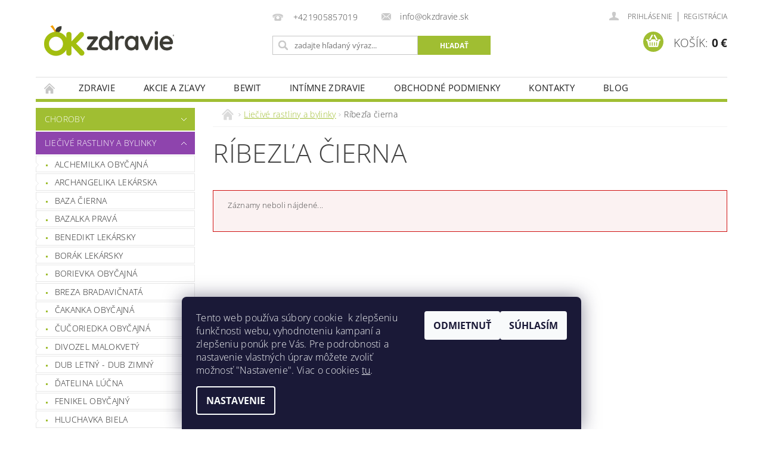

--- FILE ---
content_type: text/html; charset=utf-8
request_url: https://www.okzdravie.sk/ribezla-cierna/
body_size: 20534
content:
<!DOCTYPE html>
<html id="css" xml:lang='sk' lang='sk' class="external-fonts-loaded">
    <head>
        <link rel="preconnect" href="https://cdn.myshoptet.com" /><link rel="dns-prefetch" href="https://cdn.myshoptet.com" /><link rel="preload" href="https://cdn.myshoptet.com/prj/dist/master/cms/libs/jquery/jquery-1.11.3.min.js" as="script" />        <script>
dataLayer = [];
dataLayer.push({'shoptet' : {
    "pageId": 2165,
    "pageType": "category",
    "currency": "EUR",
    "currencyInfo": {
        "decimalSeparator": ",",
        "exchangeRate": 1,
        "priceDecimalPlaces": 2,
        "symbol": "\u20ac",
        "symbolLeft": 0,
        "thousandSeparator": " "
    },
    "language": "sk",
    "projectId": 243096,
    "category": {
        "guid": "be4f70c2-dfa2-11e8-b790-ac1f6b0076ec",
        "path": "Lie\u010div\u00e9 rastliny a bylinky | R\u00edbez\u013ea \u010dierna",
        "parentCategoryGuid": "dcf38879-d368-11e8-980f-ac1f6b0076ec"
    },
    "cartInfo": {
        "id": null,
        "freeShipping": false,
        "freeShippingFrom": 100,
        "leftToFreeGift": {
            "formattedPrice": "0 \u20ac",
            "priceLeft": 0
        },
        "freeGift": false,
        "leftToFreeShipping": {
            "priceLeft": 100,
            "dependOnRegion": 0,
            "formattedPrice": "100 \u20ac"
        },
        "discountCoupon": [],
        "getNoBillingShippingPrice": {
            "withoutVat": 0,
            "vat": 0,
            "withVat": 0
        },
        "cartItems": [],
        "taxMode": "ORDINARY"
    },
    "cart": [],
    "customer": {
        "priceRatio": 1,
        "priceListId": 1,
        "groupId": null,
        "registered": false,
        "mainAccount": false
    }
}});
dataLayer.push({'cookie_consent' : {
    "marketing": "denied",
    "analytics": "denied"
}});
document.addEventListener('DOMContentLoaded', function() {
    shoptet.consent.onAccept(function(agreements) {
        if (agreements.length == 0) {
            return;
        }
        dataLayer.push({
            'cookie_consent' : {
                'marketing' : (agreements.includes(shoptet.config.cookiesConsentOptPersonalisation)
                    ? 'granted' : 'denied'),
                'analytics': (agreements.includes(shoptet.config.cookiesConsentOptAnalytics)
                    ? 'granted' : 'denied')
            },
            'event': 'cookie_consent'
        });
    });
});
</script>

        <meta http-equiv="content-type" content="text/html; charset=utf-8" />
        <title>Ríbezľa čierna | OK ZDRAVIE.sk</title>

        <meta name="viewport" content="width=device-width, initial-scale=1.0" />
        <meta name="format-detection" content="telephone=no" />

        
            <meta property="og:type" content="website"><meta property="og:site_name" content="okzdravie.sk"><meta property="og:url" content="https://www.okzdravie.sk/ribezla-cierna/"><meta property="og:title" content="Ríbezľa čierna | OK ZDRAVIE.sk"><meta name="author" content="OK ZDRAVIE.sk"><meta name="web_author" content="Shoptet.sk"><meta name="dcterms.rightsHolder" content="www.okzdravie.sk"><meta name="robots" content="index,follow"><meta property="og:image" content="https://cdn.myshoptet.com/usr/www.okzdravie.sk/user/logos/logo_a_1-2.png?t=1769815177"><meta property="og:description" content="Ríbezľa čierna. "><meta name="description" content="Ríbezľa čierna. ">
        


        
        <noscript>
            <style media="screen">
                #category-filter-hover {
                    display: block !important;
                }
            </style>
        </noscript>
        
    <link href="https://cdn.myshoptet.com/prj/dist/master/cms/templates/frontend_templates/shared/css/font-face/open-sans.css" rel="stylesheet"><link href="https://cdn.myshoptet.com/prj/dist/master/shop/dist/font-shoptet-04.css.7d79974e5b4cdb582ad8.css" rel="stylesheet">    <script>
        var oldBrowser = false;
    </script>
    <!--[if lt IE 9]>
        <script src="https://cdnjs.cloudflare.com/ajax/libs/html5shiv/3.7.3/html5shiv.js"></script>
        <script>
            var oldBrowser = '<strong>Upozornenie!</strong> Používate zastaraný prehliadač, ktorý už nie je podporovaný. Prosím <a href="https://www.whatismybrowser.com/" target="_blank" rel="nofollow">aktualizujte svoj prehliadač</a> a zvýšte svoje UX.';
        </script>
    <![endif]-->

        <style>:root {--color-primary: #a0be32;--color-primary-h: 73;--color-primary-s: 58%;--color-primary-l: 47%;--color-primary-hover: #8e44ad;--color-primary-hover-h: 282;--color-primary-hover-s: 44%;--color-primary-hover-l: 47%;--color-secondary: #a0be32;--color-secondary-h: 73;--color-secondary-s: 58%;--color-secondary-l: 47%;--color-secondary-hover: #8e44ad;--color-secondary-hover-h: 282;--color-secondary-hover-s: 44%;--color-secondary-hover-l: 47%;--color-tertiary: #000000;--color-tertiary-h: 0;--color-tertiary-s: 0%;--color-tertiary-l: 0%;--color-tertiary-hover: #000000;--color-tertiary-hover-h: 0;--color-tertiary-hover-s: 0%;--color-tertiary-hover-l: 0%;--color-header-background: #ffffff;--template-font: "Open Sans";--template-headings-font: "Open Sans";--header-background-url: url("[data-uri]");--cookies-notice-background: #1A1937;--cookies-notice-color: #F8FAFB;--cookies-notice-button-hover: #f5f5f5;--cookies-notice-link-hover: #27263f;--templates-update-management-preview-mode-content: "Náhľad aktualizácií šablóny je aktívny pre váš prehliadač."}</style>

        <style>:root {--logo-x-position: -62px;--logo-y-position: 1px;--front-image-x-position: 0px;--front-image-y-position: 0px;}</style>

        <link href="https://cdn.myshoptet.com/prj/dist/master/shop/dist/main-04.css.55ec9317567af1708cb4.css" rel="stylesheet" media="screen" />

        <link rel="stylesheet" href="https://cdn.myshoptet.com/prj/dist/master/cms/templates/frontend_templates/_/css/print.css" media="print" />
                            <link rel="shortcut icon" href="/favicon.ico" type="image/x-icon" />
                                    <link rel="canonical" href="https://www.okzdravie.sk/ribezla-cierna/" />
        
        
        
        
                
                            <style>
                    /* custom background */
                    #main-wrapper {
                                                    background-color: #ffffff !important;
                                                                            background-position: top center !important;
                            background-repeat: no-repeat !important;
                                                                            background-attachment: scroll !important;
                                                                    }
                </style>
                    
                <script>var shoptet = shoptet || {};shoptet.abilities = {"about":{"generation":2,"id":"04"},"config":{"category":{"product":{"image_size":"detail_alt_1"}},"navigation_breakpoint":991,"number_of_active_related_products":2,"product_slider":{"autoplay":false,"autoplay_speed":3000,"loop":true,"navigation":true,"pagination":true,"shadow_size":0}},"elements":{"recapitulation_in_checkout":true},"feature":{"directional_thumbnails":false,"extended_ajax_cart":false,"extended_search_whisperer":false,"fixed_header":false,"images_in_menu":false,"product_slider":false,"simple_ajax_cart":true,"smart_labels":false,"tabs_accordion":false,"tabs_responsive":false,"top_navigation_menu":false,"user_action_fullscreen":false}};shoptet.design = {"template":{"name":"Pop","colorVariant":"Jade"},"layout":{"homepage":"catalog4","subPage":"catalog4","productDetail":"catalog3"},"colorScheme":{"conversionColor":"#a0be32","conversionColorHover":"#8e44ad","color1":"#a0be32","color2":"#8e44ad","color3":"#000000","color4":"#000000"},"fonts":{"heading":"Open Sans","text":"Open Sans"},"header":{"backgroundImage":"https:\/\/www.okzdravie.skdata:image\/gif;base64,R0lGODlhAQABAIAAAAAAAP\/\/\/yH5BAEAAAAALAAAAAABAAEAAAIBRAA7","image":null,"logo":"https:\/\/www.okzdravie.skuser\/logos\/logo_a_1-2.png","color":"#ffffff"},"background":{"enabled":true,"color":{"enabled":true,"color":"#ffffff"},"image":{"url":null,"attachment":"scroll","position":"center"}}};shoptet.config = {};shoptet.events = {};shoptet.runtime = {};shoptet.content = shoptet.content || {};shoptet.updates = {};shoptet.messages = [];shoptet.messages['lightboxImg'] = "Obrázok";shoptet.messages['lightboxOf'] = "z";shoptet.messages['more'] = "Viac";shoptet.messages['cancel'] = "Zrušiť";shoptet.messages['removedItem'] = "Položka bola odstránená z košíka.";shoptet.messages['discountCouponWarning'] = "Zabudli ste použiť váš zľavový kupón. Urobte tak kliknutím na tlačidlo pri políčku, alebo číslo vymažte, aby ste mohli pokračovať.";shoptet.messages['charsNeeded'] = "Prosím, použite minimálne 3 znaky!";shoptet.messages['invalidCompanyId'] = "Neplané IČ, povolené sú iba číslice";shoptet.messages['needHelp'] = "Potrebujete poradiť?";shoptet.messages['showContacts'] = "Zobraziť kontakty";shoptet.messages['hideContacts'] = "Skryť kontakty";shoptet.messages['ajaxError'] = "Došlo k chybe; obnovte stránku a skúste to znova.";shoptet.messages['variantWarning'] = "Zvoľte prosím variant tovaru.";shoptet.messages['chooseVariant'] = "Zvoľte variant";shoptet.messages['unavailableVariant'] = "Tento variant nie je dostupný a nie je možné ho objednať.";shoptet.messages['withVat'] = "vrátane DPH";shoptet.messages['withoutVat'] = "bez DPH";shoptet.messages['toCart'] = "Do košíka";shoptet.messages['emptyCart'] = "Prázdny košík";shoptet.messages['change'] = "Zmeniť";shoptet.messages['chosenBranch'] = "Zvolená pobočka";shoptet.messages['validatorRequired'] = "Povinné pole";shoptet.messages['validatorEmail'] = "Prosím vložte platnú e-mailovú adresu";shoptet.messages['validatorUrl'] = "Prosím vložte platnú URL adresu";shoptet.messages['validatorDate'] = "Prosím vložte platný dátum";shoptet.messages['validatorNumber'] = "Zadajte číslo";shoptet.messages['validatorDigits'] = "Prosím vložte iba číslice";shoptet.messages['validatorCheckbox'] = "Zadajte prosím všetky povinné polia";shoptet.messages['validatorConsent'] = "Bez súhlasu nie je možné odoslať";shoptet.messages['validatorPassword'] = "Heslá sa nezhodujú";shoptet.messages['validatorInvalidPhoneNumber'] = "Vyplňte prosím platné telefónne číslo bez predvoľby.";shoptet.messages['validatorInvalidPhoneNumberSuggestedRegion'] = "Neplatné číslo — navrhovaná oblasť: %1";shoptet.messages['validatorInvalidCompanyId'] = "Neplatné IČO, musí byť v tvare ako %1";shoptet.messages['validatorFullName'] = "Nezabudli ste priezvisko?";shoptet.messages['validatorHouseNumber'] = "Prosím zadajte správne číslo domu";shoptet.messages['validatorZipCode'] = "Zadané PSČ nezodpovedá zvolenej krajine";shoptet.messages['validatorShortPhoneNumber'] = "Telefónne číslo musí mať min. 8 znakov";shoptet.messages['choose-personal-collection'] = "Prosím vyberte miesto doručenia pri osobnom odbere, zatiaľ nie je zvolené.";shoptet.messages['choose-external-shipping'] = "Špecifikujte vybraný spôsob dopravy";shoptet.messages['choose-ceska-posta'] = "Pobočka Českej Pošty nebola zvolená, prosím vyberte si jednu";shoptet.messages['choose-hupostPostaPont'] = "Pobočka Maďarskej pošty nie je vybraná, zvoľte prosím nejakú";shoptet.messages['choose-postSk'] = "Pobočka Slovenskej pošty nebola zvolená, prosím vyberte si jednu";shoptet.messages['choose-ulozenka'] = "Pobočka Uloženky nebola zvolená, prsím vyberte si jednu";shoptet.messages['choose-zasilkovna'] = "Nebola zvolená pobočka zásielkovne, prosím, vyberte si jednu";shoptet.messages['choose-ppl-cz'] = "Pobočka PPL ParcelShop nebolaá zvolená, prosím zvoľte jednu možnosť";shoptet.messages['choose-glsCz'] = "Pobočka GLS ParcelShop nebola zvolená, prosím niektorú";shoptet.messages['choose-dpd-cz'] = "Ani jedna z pobočiek služby DPD Parcel Shop nebola zvolená, prosím vyberte si jednu z možností.";shoptet.messages['watchdogType'] = "Je potrebné vybrať jednu z možností sledovania produktu.";shoptet.messages['watchdog-consent-required'] = "Musíte zaškrtnúť všetky povinné súhlasy";shoptet.messages['watchdogEmailEmpty'] = "Prosím vyplňte email";shoptet.messages['privacyPolicy'] = 'Musíte súhlasiť s ochranou osobných údajov';shoptet.messages['amountChanged'] = '(množstvo bolo zmenené)';shoptet.messages['unavailableCombination'] = 'Nie je k dispozícii v tejto kombinácii';shoptet.messages['specifyShippingMethod'] = 'Upresnite dopravu';shoptet.messages['PIScountryOptionMoreBanks'] = 'Možnosť platby z %1 bánk';shoptet.messages['PIScountryOptionOneBank'] = 'Možnosť platby z 1 banky';shoptet.messages['PIScurrencyInfoCZK'] = 'V mene CZK je možné zaplatiť iba prostredníctvom českých bánk.';shoptet.messages['PIScurrencyInfoHUF'] = 'V mene HUF je možné zaplatiť iba prostredníctvom maďarských bánk.';shoptet.messages['validatorVatIdWaiting'] = "Overujeme";shoptet.messages['validatorVatIdValid'] = "Overené";shoptet.messages['validatorVatIdInvalid'] = "DIČ sa nepodarilo overiť, aj napriek tomu môžete objednávku dokončiť";shoptet.messages['validatorVatIdInvalidOrderForbid'] = "Zadané DIČ teraz nie je možné overiť, pretože služba overovania je dočasne nedostupná. Skúste opakovať zadanie neskôr, alebo DIČ vymažte a vašu objednávku dokončte v režime OSS. Prípadne kontaktujte predajcu.";shoptet.messages['validatorVatIdInvalidOssRegime'] = "Zadané DIČ nemôže byť overené, pretože služba overovania je dočasne nedostupná. Vaša objednávka bude dokončená v režime OSS. Prípadne kontaktujte predajcu.";shoptet.messages['previous'] = "Predchádzajúce";shoptet.messages['next'] = "Nasledujúce";shoptet.messages['close'] = "Zavrieť";shoptet.messages['imageWithoutAlt'] = "Tento obrázok nemá popis";shoptet.messages['newQuantity'] = "Nové množstvo:";shoptet.messages['currentQuantity'] = "Aktuálne množstvo:";shoptet.messages['quantityRange'] = "Prosím vložte číslo v rozmedzí %1 a %2";shoptet.messages['skipped'] = "Preskočené";shoptet.messages.validator = {};shoptet.messages.validator.nameRequired = "Zadajte meno a priezvisko.";shoptet.messages.validator.emailRequired = "Zadajte e-mailovú adresu (napr. jan.novak@example.com).";shoptet.messages.validator.phoneRequired = "Zadajte telefónne číslo.";shoptet.messages.validator.messageRequired = "Napíšte komentár.";shoptet.messages.validator.descriptionRequired = shoptet.messages.validator.messageRequired;shoptet.messages.validator.captchaRequired = "Vyplňte bezpečnostnú kontrolu.";shoptet.messages.validator.consentsRequired = "Potvrďte svoj súhlas.";shoptet.messages.validator.scoreRequired = "Zadajte počet hviezdičiek.";shoptet.messages.validator.passwordRequired = "Zadajte heslo, ktoré bude obsahovať minimálne 4 znaky.";shoptet.messages.validator.passwordAgainRequired = shoptet.messages.validator.passwordRequired;shoptet.messages.validator.currentPasswordRequired = shoptet.messages.validator.passwordRequired;shoptet.messages.validator.birthdateRequired = "Zadajte dátum narodenia.";shoptet.messages.validator.billFullNameRequired = "Zadajte meno a priezvisko.";shoptet.messages.validator.deliveryFullNameRequired = shoptet.messages.validator.billFullNameRequired;shoptet.messages.validator.billStreetRequired = "Zadajte názov ulice.";shoptet.messages.validator.deliveryStreetRequired = shoptet.messages.validator.billStreetRequired;shoptet.messages.validator.billHouseNumberRequired = "Zadajte číslo domu.";shoptet.messages.validator.deliveryHouseNumberRequired = shoptet.messages.validator.billHouseNumberRequired;shoptet.messages.validator.billZipRequired = "Zadajte PSČ.";shoptet.messages.validator.deliveryZipRequired = shoptet.messages.validator.billZipRequired;shoptet.messages.validator.billCityRequired = "Zadajte názov mesta.";shoptet.messages.validator.deliveryCityRequired = shoptet.messages.validator.billCityRequired;shoptet.messages.validator.companyIdRequired = "Zadajte IČ.";shoptet.messages.validator.vatIdRequired = "Zadajte IČ DPH.";shoptet.messages.validator.billCompanyRequired = "Zadajte názov spoločnosti.";shoptet.messages['loading'] = "Načítavám…";shoptet.messages['stillLoading'] = "Stále načítavám…";shoptet.messages['loadingFailed'] = "Načítanie sa nepodarilo. Skúste to znova.";shoptet.messages['productsSorted'] = "Produkty zoradené.";shoptet.messages['formLoadingFailed'] = "Formulár sa nepodarilo načítať. Skúste to prosím znovu.";shoptet.messages.moreInfo = "Viac informácií";shoptet.config.showAdvancedOrder = true;shoptet.config.orderingProcess = {active: false,step: false};shoptet.config.documentsRounding = '3';shoptet.config.documentPriceDecimalPlaces = '2';shoptet.config.thousandSeparator = ' ';shoptet.config.decSeparator = ',';shoptet.config.decPlaces = '2';shoptet.config.decPlacesSystemDefault = '2';shoptet.config.currencySymbol = '€';shoptet.config.currencySymbolLeft = '0';shoptet.config.defaultVatIncluded = 1;shoptet.config.defaultProductMaxAmount = 9999;shoptet.config.inStockAvailabilityId = -1;shoptet.config.defaultProductMaxAmount = 9999;shoptet.config.inStockAvailabilityId = -1;shoptet.config.cartActionUrl = '/action/Cart';shoptet.config.advancedOrderUrl = '/action/Cart/GetExtendedOrder/';shoptet.config.cartContentUrl = '/action/Cart/GetCartContent/';shoptet.config.stockAmountUrl = '/action/ProductStockAmount/';shoptet.config.addToCartUrl = '/action/Cart/addCartItem/';shoptet.config.removeFromCartUrl = '/action/Cart/deleteCartItem/';shoptet.config.updateCartUrl = '/action/Cart/setCartItemAmount/';shoptet.config.addDiscountCouponUrl = '/action/Cart/addDiscountCoupon/';shoptet.config.setSelectedGiftUrl = '/action/Cart/setSelectedGift/';shoptet.config.rateProduct = '/action/ProductDetail/RateProduct/';shoptet.config.customerDataUrl = '/action/OrderingProcess/step2CustomerAjax/';shoptet.config.registerUrl = '/registracia/';shoptet.config.agreementCookieName = 'site-agreement';shoptet.config.cookiesConsentUrl = '/action/CustomerCookieConsent/';shoptet.config.cookiesConsentIsActive = 1;shoptet.config.cookiesConsentOptAnalytics = 'analytics';shoptet.config.cookiesConsentOptPersonalisation = 'personalisation';shoptet.config.cookiesConsentOptNone = 'none';shoptet.config.cookiesConsentRefuseDuration = 30;shoptet.config.cookiesConsentName = 'CookiesConsent';shoptet.config.agreementCookieExpire = 30;shoptet.config.cookiesConsentSettingsUrl = '/cookies-settings/';shoptet.config.fonts = {"google":{"attributes":"300,400,600,700,900:latin-ext","families":["Open Sans"],"urls":["https:\/\/cdn.myshoptet.com\/prj\/dist\/master\/cms\/templates\/frontend_templates\/shared\/css\/font-face\/open-sans.css"]},"custom":{"families":["shoptet"],"urls":["https:\/\/cdn.myshoptet.com\/prj\/dist\/master\/shop\/dist\/font-shoptet-04.css.7d79974e5b4cdb582ad8.css"]}};shoptet.config.mobileHeaderVersion = '1';shoptet.config.fbCAPIEnabled = false;shoptet.config.fbPixelEnabled = false;shoptet.config.fbCAPIUrl = '/action/FacebookCAPI/';shoptet.config.initApplePaySdk = false;shoptet.content.regexp = /strana-[0-9]+[\/]/g;shoptet.content.colorboxHeader = '<div class="colorbox-html-content">';shoptet.content.colorboxFooter = '</div>';shoptet.customer = {};shoptet.csrf = shoptet.csrf || {};shoptet.csrf.token = 'csrf_lGK32Usg1bdeb20858e550ec';shoptet.csrf.invalidTokenModal = '<div><h2>Prihláste sa prosím znovu</h2><p>Ospravedlňujeme sa, ale Váš CSRF token pravdepodobne vypršal. Aby sme mohli Vašu bezpečnosť udržať na čo najvyššej úrovni, potrebujeme, aby ste sa znovu prihlásili.</p><p>Ďakujeme za pochopenie.</p><div><a href="/login/?backTo=%2Fribezla-cierna%2F">Prihlásenie</a></div></div> ';shoptet.csrf.formsSelector = 'csrf-enabled';shoptet.csrf.submitListener = true;shoptet.csrf.validateURL = '/action/ValidateCSRFToken/Index/';shoptet.csrf.refreshURL = '/action/RefreshCSRFTokenNew/Index/';shoptet.csrf.enabled = true;shoptet.config.googleAnalytics ||= {};shoptet.config.googleAnalytics.isGa4Enabled = true;shoptet.config.googleAnalytics.route ||= {};shoptet.config.googleAnalytics.route.ua = "UA";shoptet.config.googleAnalytics.route.ga4 = "GA4";shoptet.config.ums_a11y_category_page = true;shoptet.config.discussion_rating_forms = false;shoptet.config.ums_forms_redesign = false;shoptet.config.showPriceWithoutVat = '';shoptet.config.ums_a11y_login = true;</script>
        <script src="https://cdn.myshoptet.com/prj/dist/master/cms/libs/jquery/jquery-1.11.3.min.js"></script><script src="https://cdn.myshoptet.com/prj/dist/master/cms/libs/jquery/jquery-migrate-1.4.1.min.js"></script><script src="https://cdn.myshoptet.com/prj/dist/master/cms/libs/jquery/jquery-ui-1.8.24.min.js"></script>
    <script src="https://cdn.myshoptet.com/prj/dist/master/shop/dist/main-04.js.cd0f12ca7fcb266dd765.js"></script>
<script src="https://cdn.myshoptet.com/prj/dist/master/shop/dist/shared-2g.js.3c6f47c67255a0981723.js"></script><script src="https://cdn.myshoptet.com/prj/dist/master/cms/libs/jqueryui/i18n/datepicker-sk.js"></script><script>if (window.self !== window.top) {const script = document.createElement('script');script.type = 'module';script.src = "https://cdn.myshoptet.com/prj/dist/master/shop/dist/editorPreview.js.e7168e827271d1c16a1d.js";document.body.appendChild(script);}</script>        <script>
            jQuery.extend(jQuery.cybergenicsFormValidator.messages, {
                required: "Povinné pole",
                email: "Prosím vložte platnú e-mailovú adresu",
                url: "Prosím vložte platnú URL adresu",
                date: "Prosím vložte platný dátum",
                number: "Zadajte číslo",
                digits: "Prosím vložte iba číslice",
                checkbox: "Zadajte prosím všetky povinné polia",
                validatorConsent: "Bez súhlasu nie je možné odoslať",
                password: "Heslá sa nezhodujú",
                invalidPhoneNumber: "Vyplňte prosím platné telefónne číslo bez predvoľby.",
                invalidCompanyId: 'Nevalidné IČ, musí mať presne 8 čísel (pred kratšie IČ možno dať nuly)',
                fullName: "Nezabudli ste priezvisko?",
                zipCode: "Zadané PSČ nezodpovedá zvolenej krajine",
                houseNumber: "Prosím zadajte správne číslo domu",
                shortPhoneNumber: "Telefónne číslo musí mať min. 8 znakov",
                privacyPolicy: "Musíte súhlasiť s ochranou osobných údajov"
            });
        </script>
                                    
                
        
        <!-- User include -->
                
        <!-- /User include -->
                                <!-- Global site tag (gtag.js) - Google Analytics -->
    <script async src="https://www.googletagmanager.com/gtag/js?id=G-QBM4KGZGCN"></script>
    <script>
        
        window.dataLayer = window.dataLayer || [];
        function gtag(){dataLayer.push(arguments);}
        

                    console.debug('default consent data');

            gtag('consent', 'default', {"ad_storage":"denied","analytics_storage":"denied","ad_user_data":"denied","ad_personalization":"denied","wait_for_update":500});
            dataLayer.push({
                'event': 'default_consent'
            });
        
        gtag('js', new Date());

        
                gtag('config', 'G-QBM4KGZGCN', {"groups":"GA4","send_page_view":false,"content_group":"category","currency":"EUR","page_language":"sk"});
        
        
        
        
        
        
                    gtag('event', 'page_view', {"send_to":"GA4","page_language":"sk","content_group":"category","currency":"EUR"});
        
        
        
        
        
        
        
        
        
        
        
        
        
        document.addEventListener('DOMContentLoaded', function() {
            if (typeof shoptet.tracking !== 'undefined') {
                for (var id in shoptet.tracking.bannersList) {
                    gtag('event', 'view_promotion', {
                        "send_to": "UA",
                        "promotions": [
                            {
                                "id": shoptet.tracking.bannersList[id].id,
                                "name": shoptet.tracking.bannersList[id].name,
                                "position": shoptet.tracking.bannersList[id].position
                            }
                        ]
                    });
                }
            }

            shoptet.consent.onAccept(function(agreements) {
                if (agreements.length !== 0) {
                    console.debug('gtag consent accept');
                    var gtagConsentPayload =  {
                        'ad_storage': agreements.includes(shoptet.config.cookiesConsentOptPersonalisation)
                            ? 'granted' : 'denied',
                        'analytics_storage': agreements.includes(shoptet.config.cookiesConsentOptAnalytics)
                            ? 'granted' : 'denied',
                                                                                                'ad_user_data': agreements.includes(shoptet.config.cookiesConsentOptPersonalisation)
                            ? 'granted' : 'denied',
                        'ad_personalization': agreements.includes(shoptet.config.cookiesConsentOptPersonalisation)
                            ? 'granted' : 'denied',
                        };
                    console.debug('update consent data', gtagConsentPayload);
                    gtag('consent', 'update', gtagConsentPayload);
                    dataLayer.push(
                        { 'event': 'update_consent' }
                    );
                }
            });
        });
    </script>

                
                                                    </head>
        <body class="desktop id-2165 in-ribezla-cierna template-04 type-category page-category ajax-add-to-cart">
        
        <div id="fb-root"></div>
        <script>
            window.fbAsyncInit = function() {
                FB.init({
                    autoLogAppEvents : true,
                    xfbml            : true,
                    version          : 'v24.0'
                });
            };
        </script>
        <script async defer crossorigin="anonymous" src="https://connect.facebook.net/sk_SK/sdk.js#xfbml=1&version=v24.0"></script>
        
                
        
        <div id="main-wrapper">
            <div id="main-wrapper-in" class="large-12 medium-12 small-12">
                <div id="main" class="large-12 medium-12 small-12 row">

                    

                    <div id="header" class="large-12 medium-12 small-12 columns">
                        <header id="header-in" class="large-12 medium-12 small-12 clearfix">
                            
<div class="row">
    
                        <div class="large-4 medium-4 small-6 columns">
                        <a href="/" title="OK ZDRAVIE.sk" id="logo" data-testid="linkWebsiteLogo"><img src="https://cdn.myshoptet.com/usr/www.okzdravie.sk/user/logos/logo_a_1-2.png" alt="OK ZDRAVIE.sk" /></a>
        </div>
    
    
        <div class="large-4 medium-4 small-12 columns">
                                                <div class="large-12 row collapse header-contacts">
                                                                                       <div class="large-6 medium-12 small-6 header-phone columns left">
                    <a href="tel:+421905857019" title="Telefón"><span>+421905857019</span></a>
                    </div>
                                                    <div class="large-6 medium-12 small-6 header-email columns left">
                                                    <a href="mailto:info@okzdravie.sk"><span>info@okzdravie.sk</span></a>
                                            </div>
                            </div>
            
                        <div class="searchform large-12 medium-12 small-12" itemscope itemtype="https://schema.org/WebSite">
                <meta itemprop="headline" content="Ríbezľa čierna"/>
<meta itemprop="url" content="https://www.okzdravie.sk"/>
        <meta itemprop="text" content="Ríbezľa čierna. "/>

                <form class="search-whisperer-wrap-v1 search-whisperer-wrap" action="/action/ProductSearch/prepareString/" method="post" itemprop="potentialAction" itemscope itemtype="https://schema.org/SearchAction" data-testid="searchForm">
                    <fieldset>
                        <meta itemprop="target" content="https://www.okzdravie.sk/vyhladavanie/?string={string}"/>
                        <div class="large-8 medium-8 small-12 left">
                            <input type="hidden" name="language" value="sk" />
                            <input type="search" name="string" itemprop="query-input" class="s-word" placeholder="zadajte hľadaný výraz..." autocomplete="off" data-testid="searchInput" />
                        </div>
                        <div class="tar large-4 medium-4 small-2 left b-search-wrap">
                            <input type="submit" value="Hľadať" class="b-search tiny button" data-testid="searchBtn" />
                        </div>
                        <div class="search-whisperer-container-js"></div>
                        <div class="search-notice large-12 medium-12 small-12" data-testid="searchMsg">Prosím, použite minimálne 3 znaky!</div>
                    </fieldset>
                </form>
            </div>
        </div>
    
    
        <div class="large-4 medium-4 small-12 columns">
                        <div id="top-links" class="large-12 medium-12 small-12">
                <span class="responsive-mobile-visible responsive-all-hidden box-account-links-trigger-wrap">
                    <span class="box-account-links-trigger"></span>
                </span>
                <ul class="responsive-mobile-hidden box-account-links list-inline list-reset">
                    
                                                                                                                        <li>
                                        <a class="icon-account-login" href="/login/?backTo=%2Fribezla-cierna%2F" title="Prihlásenie" data-testid="signin" rel="nofollow"><span>Prihlásenie</span></a>
                                    </li>
                                    <li>
                                        <span class="responsive-mobile-hidden"> |</span>
                                        <a href="/registracia/" title="Registrácia" data-testid="headerSignup" rel="nofollow">Registrácia</a>
                                    </li>
                                                                                                        
                </ul>
            </div>
                        
                                            
                <div class="place-cart-here">
                    <div id="header-cart-wrapper" class="header-cart-wrapper menu-element-wrap">
    <a href="/kosik/" id="header-cart" class="header-cart" data-testid="headerCart" rel="nofollow">
        <span class="responsive-mobile-hidden">Košík:</span>
        
        <strong class="header-cart-price" data-testid="headerCartPrice">
            0 €
        </strong>
    </a>

    <div id="cart-recapitulation" class="cart-recapitulation menu-element-submenu align-right hover-hidden" data-testid="popupCartWidget">
                    <div class="cart-reca-single darken tac" data-testid="cartTitle">
                Váš nákupný košík je prázdny            </div>
            </div>
</div>
                </div>
                    </div>
    
</div>

             <nav id="menu" class="large-12 medium-12 small-12"><ul class="inline-list list-inline valign-top-inline left"><li class="first-line"><a href="/" id="a-home" data-testid="headerMenuItem">Úvodná stránka</a></li><li class="menu-item-2541 navigation-submenu-trigger-wrap icon-menu-arrow-wrap">
        <a href="/zdravie/" data-testid="headerMenuItem">
                    <span class="navigation-submenu-trigger icon-menu-arrow-down icon-menu-arrow"></span>
                ZDRAVIE
    </a>
        <ul class="navigation-submenu navigation-menu">
                    <li class="menu-item-2547">
                <a href="/vitaminy-a-antioxidanty/">Vitamíny a antioxidanty</a>
            </li>
                    <li class="menu-item-2553">
                <a href="/mineraly--stopove-prvky/">Minerály a  stopové prvky</a>
            </li>
                    <li class="menu-item-2556">
                <a href="/aminokyseliny/">Aminokyseliny</a>
            </li>
            </ul>
    </li><li class="menu-item-2529">
    <a href="/akcie-a-zlavy/" data-testid="headerMenuItem">
        AKCIE a ZĽAVY
    </a>
</li><li class="menu-item-2520 navigation-submenu-trigger-wrap icon-menu-arrow-wrap">
        <a href="/bewit/" data-testid="headerMenuItem">
                    <span class="navigation-submenu-trigger icon-menu-arrow-down icon-menu-arrow"></span>
                BEWIT
    </a>
        <ul class="navigation-submenu navigation-menu">
                    <li class="menu-item-2523">
                <a href="/prawtein/">Prawtein</a>
            </li>
                    <li class="menu-item-2560">
                <a href="/zelene-doplnky-stravy/">Zelené doplnky stravy</a>
            </li>
                    <li class="menu-item-2563">
                <a href="/potraviny/">Potraviny</a>
            </li>
                    <li class="menu-item-2567">
                <a href="/doplnky-stravy/">Doplnky stravy</a>
            </li>
                    <li class="menu-item-2587">
                <a href="/rastlinne-oleje/">Rastlinné oleje</a>
            </li>
            </ul>
    </li><li class="menu-item-754">
    <a href="/sexualne-zdravie/" data-testid="headerMenuItem">
        Intímne zdravie
    </a>
</li><li class="menu-item-39">
    <a href="/obchodne-podmienky/" data-testid="headerMenuItem">
        Obchodné podmienky
    </a>
</li><li class="menu-item-29">
    <a href="/kontakty/" data-testid="headerMenuItem">
        Kontakty
    </a>
</li><li class="menu-item-2216">
    <a href="/blog/" data-testid="headerMenuItem">
        BLOG
    </a>
</li><li class="menu-item-2444 navigation-submenu-trigger-wrap icon-menu-arrow-wrap">
        <a href="/lipozomalne-produkty/" data-testid="headerMenuItem">
                    <span class="navigation-submenu-trigger icon-menu-arrow-down icon-menu-arrow"></span>
                Lipozomálne produkty
    </a>
        <ul class="navigation-submenu navigation-menu">
                    <li class="menu-item-2447">
                <a href="/lipozomalne-vitaminy/">Lipozomálne vitamíny</a>
            </li>
                    <li class="menu-item-2450">
                <a href="/lipozomalne-mineraly/">Lipozomálne minerály</a>
            </li>
                    <li class="menu-item-2453">
                <a href="/lipozomalne-doplnky-vyzivy/">Lipozomálne doplnky výživy</a>
            </li>
            </ul>
    </li><li class="menu-item-2601 navigation-submenu-trigger-wrap icon-menu-arrow-wrap">
    <a href="/zdrave-potraviny/" data-testid="headerMenuItem">
        Zdravé potraviny
    </a>
</li></ul><div id="menu-helper-wrapper"><div id="menu-helper" data-testid="hamburgerMenu">&nbsp;</div><ul id="menu-helper-box"></ul></div></nav>

<script>
    $(document).ready(function() {
        checkSearchForm($('.searchform'), "Prosím, použite minimálne 3 znaky!");
    });
    var userOptions = {
        carousel : {
            stepTimer : 5000,
            fadeTimer : 800
        }
    };
</script>

                        </header>
                    </div>
                    <div id="main-in" class="large-12 medium-12 small-12 columns">
                        <div id="main-in-in" class="large-12 medium-12 small-12">
                            
                            <div id="content" class="large-12 medium-12 small-12 row">
                                
                                                                            <aside id="column-l" class="large-3 medium-3 small-12 columns">
                                            <div id="column-l-in">
                                                                                                                                                    <div class="box-even">
                        
<div id="categories">
                        <div class="categories cat-01 expandable" id="cat-721">
                <div class="topic"><a href="/choroby/">Choroby</a></div>
        
    <ul >
                    <li ><a href="/abces/" title="Abces">Abces</a>
                            </li>                 <li ><a href="/achillova-slacha/" title="Achillová šľacha">Achillová šľacha</a>
                            </li>                 <li ><a href="/afty/" title="Afty">Afty</a>
                            </li>                 <li ><a href="/aids-hiv/" title="Aids - HIV">Aids - HIV</a>
                            </li>                 <li ><a href="/akne/" title="Akné">Akné</a>
                            </li>                 <li ><a href="/alergia/" title="Alergia">Alergia</a>
                            </li>                 <li ><a href="/alkoholizmus/" title="Alkoholizmus">Alkoholizmus</a>
                            </li>                 <li ><a href="/alzheimer/" title="Alzheimer">Alzheimer</a>
                            </li>                 <li ><a href="/anemia-chudokrvnost/" title="Anémia - chudokrvnosť">Anémia - chudokrvnosť</a>
                            </li>                 <li ><a href="/angina/" title="Angína">Angína</a>
                            </li>                 <li ><a href="/angina-pektoris/" title="Angína pektoris">Angína pektoris</a>
                            </li>                 <li ><a href="/artritida/" title="Artritída">Artritída</a>
                            </li>                 <li ><a href="/artroza-klby/" title="Artróza - kĺby">Artróza - kĺby</a>
                            </li>                 <li ><a href="/astma/" title="Astma">Astma</a>
                            </li>                 <li ><a href="/ateoskleroza/" title="Ateoskleróza">Ateoskleróza</a>
                            </li>                 <li ><a href="/artrofia/" title="Artrofia">Artrofia</a>
                            </li>                 <li ><a href="/bercove-vredy/" title="Bércové vredy">Bércové vredy</a>
                            </li>                 <li ><a href="/bolesti-svalov/" title="Bolesti svalov">Bolesti svalov</a>
                            </li>                 <li ><a href="/bolesti-chrbta/" title="Bolesti chrbta">Bolesti chrbta</a>
                            </li>                 <li ><a href="/bolesti-hlavy/" title="Bolesti hlavy">Bolesti hlavy</a>
                            </li>                 <li ><a href="/borelioza/" title="Borelióza">Borelióza</a>
                            </li>                 <li ><a href="/bradavice/" title="Bradavice">Bradavice</a>
                            </li>                 <li ><a href="/bronchitida/" title="Bronchitída">Bronchitída</a>
                            </li>                 <li ><a href="/busenie-srdca/" title="Búšenie srdca">Búšenie srdca</a>
                            </li>                 <li ><a href="/candidoza-kandidoza/" title="Candidóza - Kandidóza">Candidóza - Kandidóza</a>
                            </li>                 <li ><a href="/celulitida/" title="Celulitída">Celulitída</a>
                            </li>                 <li ><a href="/centralny-nervovy-system/" title="Centrálny nervový systém">Centrálny nervový systém</a>
                            </li>                 <li ><a href="/cholesterol/" title="Cholesterol">Cholesterol</a>
                            </li>                 <li ><a href="/chrapanie/" title="Chrápanie">Chrápanie</a>
                            </li>                 <li ><a href="/chrbtica/" title="Chrbtica">Chrbtica</a>
                            </li>                 <li ><a href="/chripka/" title="Chrípka">Chrípka</a>
                            </li>                 <li ><a href="/chudokrvnost/" title="Chudokrvnosť">Chudokrvnosť</a>
                            </li>                 <li ><a href="/cievy/" title="Cievy">Cievy</a>
                            </li>                 <li ><a href="/cirhoza-pecene/" title="Cirhóza pečene">Cirhóza pečene</a>
                            </li>                 <li ><a href="/crohnova-choroba/" title="Crohnova choroba">Crohnova choroba</a>
                            </li>                 <li ><a href="/cukrovka-diabetes/" title="Cukrovka - Diabetes">Cukrovka - Diabetes</a>
                            </li>                 <li ><a href="/cysty/" title="Cysty">Cysty</a>
                            </li>                 <li ><a href="/creva-crevny-trakt/" title="Črevá - Črevný trakt">Črevá - Črevný trakt</a>
                            </li>                 <li ><a href="/demencia-alzheimer/" title="Demencia - Alzheimer">Demencia - Alzheimer</a>
                            </li>                 <li ><a href="/depresia/" title="Depresia">Depresia</a>
                            </li>                 <li ><a href="/dermatitida/" title="Dermatitída">Dermatitída</a>
                            </li>                 <li ><a href="/detoxikacia/" title="Detoxikácia">Detoxikácia</a>
                            </li>                 <li ><a href="/dezinfikacia/" title="Dezinfikácia">Dezinfikácia</a>
                            </li>                 <li ><a href="/dna/" title="DNA">DNA</a>
                            </li>                 <li ><a href="/dezinfikacia-2/" title="Dýchací systém">Dýchací systém</a>
                            </li>                 <li ><a href="/ejakulacia-2/" title="Ejakulácia">Ejakulácia</a>
                            </li>                 <li ><a href="/ekzem/" title="Ekzém">Ekzém</a>
                            </li>                 <li ><a href="/embolia/" title="Embólia">Embólia</a>
                            </li>                 <li ><a href="/epilepsia/" title="Epilepsia">Epilepsia</a>
                            </li>                 <li ><a href="/erekcia-3/" title="Erekcia">Erekcia</a>
                            </li>                 <li ><a href="/frigidita/" title="Frigidita">Frigidita</a>
                            </li>                 <li ><a href="/gastritida/" title="Gastritída">Gastritída</a>
                            </li>                 <li ><a href="/gynekologicke-problemy/" title="Gynekologické problémy">Gynekologické problémy</a>
                            </li>                 <li ><a href="/hemeroidy-zlata-zila/" title="Hemeroidy - Zlatá žila">Hemeroidy - Zlatá žila</a>
                            </li>                 <li ><a href="/hepatitida/" title="Hepatitída">Hepatitída</a>
                            </li>                 <li ><a href="/herpes-opar/" title="Herpes - Opar">Herpes - Opar</a>
                            </li>                 <li ><a href="/hnacka/" title="Hnačka">Hnačka</a>
                            </li>                 <li ><a href="/hojenie-ran/" title="Hojenie rán">Hojenie rán</a>
                            </li>                 <li ><a href="/hormonalny-system/" title="Hormonálny systém">Hormonálny systém</a>
                            </li>                 <li ><a href="/hyperaktivita/" title="Hyperaktivita">Hyperaktivita</a>
                            </li>                 <li ><a href="/hypertenzia/" title="Hypertenzia">Hypertenzia</a>
                            </li>                 <li ><a href="/hypoglikemia/" title="Hypoglikémia">Hypoglikémia</a>
                            </li>                 <li ><a href="/impotencia-2/" title="Impotencia">Impotencia</a>
                            </li>                 <li ><a href="/imunita/" title="Imunita">Imunita</a>
                            </li>                 <li ><a href="/infarkt/" title="Infarkt">Infarkt</a>
                            </li>                 <li ><a href="/infekcia/" title="Infekcia">Infekcia</a>
                            </li>                 <li ><a href="/inkontencia-unik-mocu/" title="Inkontencia - Únik moču">Inkontencia - Únik moču</a>
                            </li>                 <li ><a href="/ischemicka-choroba-srdca/" title="Ischemická choroba srdca">Ischemická choroba srdca</a>
                            </li>                 <li ><a href="/krce/" title="Kŕče">Kŕče</a>
                            </li>                 <li ><a href="/jazvy-popaleniny/" title="Jazvy - Popáleniny">Jazvy - Popáleniny</a>
                            </li>                 <li ><a href="/kardiovaskularny-system/" title="Kardiovaskulárny systém">Kardiovaskulárny systém</a>
                            </li>                 <li ><a href="/kasel/" title="Kašeľ">Kašeľ</a>
                            </li>                 <li ><a href="/kinetoza/" title="Kinetóza">Kinetóza</a>
                            </li>                 <li ><a href="/klimakterium-menopauza/" title="Klimaktérium - Menopauza">Klimaktérium - Menopauza</a>
                            </li>                 <li ><a href="/kojenie/" title="Kojenie">Kojenie</a>
                            </li>                 <li ><a href="/koncentracia/" title="Koncentrácia">Koncentrácia</a>
                            </li>                 <li ><a href="/kondicia/" title="Kondícia">Kondícia</a>
                            </li>                 <li ><a href="/kosti/" title="Kosti">Kosti</a>
                            </li>                 <li ><a href="/kozne-choroby/" title="Kožné choroby">Kožné choroby</a>
                            </li>                 <li ><a href="/krcove-zily-varixy/" title="Kŕčové žily - Varixy">Kŕčové žily - Varixy</a>
                            </li>                 <li ><a href="/krv/" title="Krv ">Krv </a>
                            </li>                 <li ><a href="/krvacanie-dasien/" title="Krvácanie ďasien">Krvácanie ďasien</a>
                            </li>                 <li ><a href="/krvny-tlak/" title="Krvný tlak">Krvný tlak</a>
                            </li>                 <li ><a href="/kvasinky/" title="Kvasinky">Kvasinky</a>
                            </li>                 <li ><a href="/leukemia/" title="Leukémia">Leukémia</a>
                            </li>                 <li ><a href="/lupienka-psoriaza/" title="Lupienka - Psoriáza">Lupienka - Psoriáza</a>
                            </li>                 <li ><a href="/lymfaticky-system/" title="Lymfatický systém">Lymfatický systém</a>
                            </li>                 <li ><a href="/menstruacia/" title="Menštruácia">Menštruácia</a>
                            </li>                 <li ><a href="/metabolizmus/" title="Metabolizmus ">Metabolizmus </a>
                            </li>                 <li ><a href="/migrena/" title="Migréna">Migréna</a>
                            </li>                 <li ><a href="/modriny-podliatiny/" title="Modriny - Podliatiny">Modriny - Podliatiny</a>
                            </li>                 <li ><a href="/mocove-ustrojenstvo-kamene/" title="Močové ústrojenstvo - Kamene">Močové ústrojenstvo - Kamene</a>
                            </li>                 <li ><a href="/mocovy-mechur-cystitida/" title="Močový mechúr - Cystitída">Močový mechúr - Cystitída</a>
                            </li>                 <li ><a href="/mozgova-mrtvica-porazka/" title="Mozgová mŕtvica - Porážka">Mozgová mŕtvica - Porážka</a>
                            </li>                 <li ><a href="/mozgova-obrna/" title="Mozgová obrna">Mozgová obrna</a>
                            </li>                 <li ><a href="/mozog-pamat/" title="Mozog - Pamäť">Mozog - Pamäť</a>
                            </li>                 <li ><a href="/nador/" title="Nádor">Nádor</a>
                            </li>                 <li ><a href="/naduvanie/" title="Nadúvanie">Nadúvanie</a>
                            </li>                 <li ><a href="/nadvaha-obezita/" title="Nadváha - Obezita">Nadváha - Obezita</a>
                            </li>                 <li ><a href="/nadoblicky/" title="Nadobličky">Nadobličky</a>
                            </li>                 <li ><a href="/nalada/" title="Nálada">Nálada</a>
                            </li>                 <li ><a href="/nechty/" title="Nechty">Nechty</a>
                            </li>                 <li ><a href="/nechutenstvo/" title="Nechutenstvo">Nechutenstvo</a>
                            </li>                 <li ><a href="/neplodnost-2/" title="Neplodnosť">Neplodnosť</a>
                            </li>                 <li ><a href="/nervovy-system/" title="Nervový systém">Nervový systém</a>
                            </li>                 <li ><a href="/nespavost/" title="Nespavosť">Nespavosť</a>
                            </li>                 <li ><a href="/nesustredenost/" title="Nesústredenosť">Nesústredenosť</a>
                            </li>                 <li ><a href="/neuroza/" title="Neuróza">Neuróza</a>
                            </li>                 <li ><a href="/nohy/" title="Nohy">Nohy</a>
                            </li>                 <li ><a href="/oblicky/" title="Obličky">Obličky</a>
                            </li>                 <li ><a href="/oci-zrak/" title="Oči - Zrak">Oči - Zrak</a>
                            </li>                 <li ><a href="/omladenie/" title="Omladenie">Omladenie</a>
                            </li>                 <li ><a href="/onkologicke-ochorenie/" title="Onkologické ochorenie">Onkologické ochorenie</a>
                            </li>                 <li ><a href="/opalovanie/" title="Opaľovanie">Opaľovanie</a>
                            </li>                 <li ><a href="/opuchy/" title="Opuchy">Opuchy</a>
                            </li>                 <li ><a href="/osteoporoza-rednutie-kosti/" title="Osteoporóza - Rednutie kostí">Osteoporóza - Rednutie kostí</a>
                            </li>                 <li ><a href="/palenie-zahy/" title="Pálenie záhy">Pálenie záhy</a>
                            </li>                 <li ><a href="/pankreas-slinivka-brusna/" title="Pankreas - Slinivka brušná">Pankreas - Slinivka brušná</a>
                            </li>                 <li ><a href="/parazity/" title="Parazity">Parazity</a>
                            </li>                 <li ><a href="/parkinson/" title="Parkinson">Parkinson</a>
                            </li>                 <li ><a href="/paradentoza/" title="Paradentóza">Paradentóza</a>
                            </li>                 <li ><a href="/pecen/" title="Pečeň">Pečeň</a>
                            </li>                 <li ><a href="/plesen-mikoza/" title="Pleseň - Mikóza">Pleseň - Mikóza</a>
                            </li>                 <li ><a href="/pohlavne-choroby-2/" title="Pohlavné choroby">Pohlavné choroby</a>
                            </li>                 <li ><a href="/pokozka/" title="Pokožka">Pokožka</a>
                            </li>                 <li ><a href="/poprsie-prsia/" title="Poprsie - Prsia">Poprsie - Prsia</a>
                            </li>                 <li ><a href="/potivost/" title="Potivosť">Potivosť</a>
                            </li>                 <li ><a href="/prostata-2/" title="Prostata">Prostata</a>
                            </li>                 <li ><a href="/regeneracia/" title="Regenerácia">Regenerácia</a>
                            </li>                 <li ><a href="/reuma/" title="Reuma">Reuma</a>
                            </li>                 <li ><a href="/senilita-starnutie/" title="Senilita - Starnutie">Senilita - Starnutie</a>
                            </li>                 <li ><a href="/senna-nadcha/" title="Senná nádcha">Senná nádcha</a>
                            </li>                 <li ><a href="/sexualne-funkcie/" title="Sexuálne funkcie">Sexuálne funkcie</a>
                            </li>                 <li ><a href="/skleroza/" title="Skleróza">Skleróza</a>
                            </li>                 <li ><a href="/spanok/" title="Spánok">Spánok</a>
                            </li>                 <li ><a href="/strach-fobia/" title="Strach - Fóbia">Strach - Fóbia</a>
                            </li>                 <li ><a href="/srdce-kardiovaskularny-system/" title="Srdce - Kardiovaskulárny systém">Srdce - Kardiovaskulárny systém</a>
                            </li>                 <li ><a href="/svaly/" title="Svaly">Svaly</a>
                            </li>                 <li ><a href="/tehotenstvo-gravidita/" title="Tehotenstvo - Gravidita">Tehotenstvo - Gravidita</a>
                            </li>                 <li ><a href="/travenie/" title="Trávenie">Trávenie</a>
                            </li>                 <li ><a href="/ucenie/" title="Učenie">Učenie</a>
                            </li>                 <li ><a href="/ustna-hygiena/" title="Ústna hygiena">Ústna hygiena</a>
                            </li>                 <li ><a href="/uzliny/" title="Uzliny">Uzliny</a>
                            </li>                 <li ><a href="/usi-sluch/" title="Uši - Sluch">Uši - Sluch</a>
                            </li>                 <li ><a href="/vlasy-ples-sedivost/" title="Vlasy - Pleš - Šedivosť">Vlasy - Pleš - Šedivosť</a>
                            </li>                 <li ><a href="/vrasky/" title="Vrásky">Vrásky</a>
                            </li>                 <li ><a href="/vredy/" title="Vredy">Vredy</a>
                            </li>                 <li ><a href="/vycerpanost/" title="Vyčerpanosť">Vyčerpanosť</a>
                            </li>                 <li ><a href="/vytoky/" title="Výtoky">Výtoky</a>
                            </li>                 <li ><a href="/zaha-palenie/" title="Záha - pálenie">Záha - pálenie</a>
                            </li>                 <li ><a href="/zapachajuci-dych/" title="Zapáchajúci dych">Zapáchajúci dych</a>
                            </li>                 <li ><a href="/zapaly/" title="Zápaly">Zápaly</a>
                            </li>                 <li ><a href="/zapcha/" title="Zápcha">Zápcha</a>
                            </li>                 <li ><a href="/zlomenina/" title="Zlomenina">Zlomenina</a>
                            </li>                 <li ><a href="/zuby/" title="Zuby">Zuby</a>
                            </li>                 <li ><a href="/sedy-zakal/" title="Šedý zákal">Šedý zákal</a>
                            </li>                 <li ><a href="/stitna-zlaza/" title="Štítna žľaza">Štítna žľaza</a>
                            </li>                 <li ><a href="/zaludok/" title="Žalúdok">Žalúdok</a>
                            </li>                 <li ><a href="/zlcnik/" title="Žlčník">Žlčník</a>
                            </li>                 <li ><a href="/zltacka/" title="Žltačka">Žltačka</a>
                            </li>     </ul> 
    </div>
            <div class="categories cat-02 expandable cat-active expanded" id="cat-703">
                <div class="topic"><a href="/liecive-rastliny-a-bylinky/" class="expanded">Liečivé rastliny a bylinky</a></div>
        
    <ul class="expanded">
                    <li ><a href="/alchemilka-obycajna/" title="Alchemilka obyčajná">Alchemilka obyčajná</a>
                            </li>                 <li ><a href="/archangelika-lekarska/" title="Archangelika lekárska">Archangelika lekárska</a>
                            </li>                 <li ><a href="/baza-cierna/" title="Baza čierna">Baza čierna</a>
                            </li>                 <li ><a href="/bazalka-prava/" title="Bazalka pravá">Bazalka pravá</a>
                            </li>                 <li ><a href="/benedikt-lekarsky/" title="Benedikt lekársky">Benedikt lekársky</a>
                            </li>                 <li ><a href="/borak-lekarsky/" title="Borák lekársky">Borák lekársky</a>
                            </li>                 <li ><a href="/borievka-obycajna/" title="Borievka obyčajná">Borievka obyčajná</a>
                            </li>                 <li ><a href="/breza-bradavicnata/" title="Breza bradavičnatá">Breza bradavičnatá</a>
                            </li>                 <li ><a href="/cakanka-obycajna/" title="Čakanka obyčajná">Čakanka obyčajná</a>
                            </li>                 <li ><a href="/cucoriedka-obycajna/" title="Čučoriedka obyčajná">Čučoriedka obyčajná</a>
                            </li>                 <li ><a href="/divozel-malokvety/" title="Divozel malokvetý">Divozel malokvetý</a>
                            </li>                 <li ><a href="/dub-letny-dub-zimny/" title="Dub letný - Dub zimný">Dub letný - Dub zimný</a>
                            </li>                 <li ><a href="/datelina-lucna/" title="Ďatelina lúčna">Ďatelina lúčna</a>
                            </li>                 <li ><a href="/fenikel-obycajny-2/" title="Fenikel obyčajný">Fenikel obyčajný</a>
                            </li>                 <li ><a href="/hluchavka-biela/" title="Hluchavka biela">Hluchavka biela</a>
                            </li>                 <li ><a href="/hloh-obycajny/" title="Hloh obyčajný">Hloh obyčajný</a>
                            </li>                 <li ><a href="/ibis-lekarsky/" title="Ibiš lekársky">Ibiš lekársky</a>
                            </li>                 <li ><a href="/jahoda-obycajna/" title="Jahoda obyčajná">Jahoda obyčajná</a>
                            </li>                 <li ><a href="/jastrabina-lekarska/" title="Jastrabina lekárska">Jastrabina lekárska</a>
                            </li>                 <li ><a href="/koriander-siaty/" title="Koriander siaty">Koriander siaty</a>
                            </li>                 <li ><a href="/kostihoj-lekarsky/" title="Kostihoj lekársky">Kostihoj lekársky</a>
                            </li>                 <li ><a href="/levandula/" title="Levanduľa">Levanduľa</a>
                            </li>                 <li ><a href="/ligurcek-lekarsky/" title="Ligurček lekársky">Ligurček lekársky</a>
                            </li>                 <li ><a href="/lipa-malolista/" title="Lipa malolistá">Lipa malolistá</a>
                            </li>                 <li ><a href="/lopuch/" title="Lopúch">Lopúch</a>
                            </li>                 <li ><a href="/lubovnik-bodkovany/" title="Ľubovník bodkovaný">Ľubovník bodkovaný</a>
                            </li>                 <li ><a href="/mata-prieporna-2/" title="Mäta prieporná">Mäta prieporná</a>
                            </li>                 <li ><a href="/materina-duska/" title="Materina dúška">Materina dúška</a>
                            </li>                 <li ><a href="/medovka-lekarska/" title="Medovka lekárska">Medovka lekárska</a>
                            </li>                 <li ><a href="/mysi-chvost/" title="Myší chvost">Myší chvost</a>
                            </li>                 <li ><a href="/nechtik-lekarsky/" title="Nechtík lekársky">Nechtík lekársky</a>
                            </li>                 <li ><a href="/nevadza-polna/" title="Nevädza poľná">Nevädza poľná</a>
                            </li>                 <li ><a href="/oman-pravy/" title="Oman pravý">Oman pravý</a>
                            </li>                 <li ><a href="/ostruzina-krovita/" title="Ostružina krovitá">Ostružina krovitá</a>
                            </li>                 <li ><a href="/pagastan-konsky/" title="Pagaštan konský">Pagaštan konský</a>
                            </li>                 <li ><a href="/palina-prava/" title="Palina pravá">Palina pravá</a>
                            </li>                 <li ><a href="/pamajoran-obycajny/" title="Pamajorán obyčajný">Pamajorán obyčajný</a>
                            </li>                 <li ><a href="/pastierska-kapsicka/" title="Pastierska kapsička">Pastierska kapsička</a>
                            </li>                 <li ><a href="/plucnik-lekarsky/" title="Pľúcnik lekársky">Pľúcnik lekársky</a>
                            </li>                 <li ><a href="/praslicka-rolna-2/" title="Praslička roľná">Praslička roľná</a>
                            </li>                 <li ><a href="/pupava-lekarska/" title="Púpava lekárska">Púpava lekárska</a>
                            </li>                 <li ><a href="/podbel-liecivy/" title="Podbeľ liečivý">Podbeľ liečivý</a>
                            </li>                 <li ><a href="/puskvorec-obycajny/" title="Puškvorec obyčajný">Puškvorec obyčajný</a>
                            </li>                 <li ><a href="/rebarbora-dlanita/" title="Rebarbora dlanitá">Rebarbora dlanitá</a>
                            </li>                 <li ><a href="/repik-lekarsky/" title="Repík lekársky">Repík lekársky</a>
                            </li>                 <li class="active  expanded"><a href="/ribezla-cierna/" title="Ríbezľa čierna">Ríbezľa čierna</a>
                            </li>                 <li ><a href="/rozmarin-lekarsky/" title="Rozmarín lekársky">Rozmarín lekársky</a>
                            </li>                 <li ><a href="/rumancek-pravy/" title="Rumanček pravý">Rumanček pravý</a>
                            </li>                 <li ><a href="/ruza-sipova/" title="Ruža šípová">Ruža šípová</a>
                            </li>                 <li ><a href="/saturejka-zahradna/" title="Saturejka záhradná">Saturejka záhradná</a>
                            </li>                 <li ><a href="/skorocel-kopijovity/" title="Skorocel kopijovitý">Skorocel kopijovitý</a>
                            </li>                 <li ><a href="/salvia-lekarska/" title="Šalvia lekárska">Šalvia lekárska</a>
                            </li>                 <li ><a href="/trnka-obycajna/" title="Trnka obyčajná">Trnka obyčajná</a>
                            </li>                 <li ><a href="/valeriana-lekarska/" title="Valeriána lekárska">Valeriána lekárska</a>
                            </li>                 <li ><a href="/veronika-lekarska/" title="Veronika lekárska">Veronika lekárska</a>
                            </li>                 <li ><a href="/zemezlc-mensi/" title="Zemežlč menší">Zemežlč menší</a>
                            </li>                 <li ><a href="/zihlava-dvojdoma/" title="Žihľava dvojdomá">Žihľava dvojdomá</a>
                            </li>     </ul> 
    </div>
            <div class="categories cat-01 expandable" id="cat-754">
                <div class="topic"><a href="/sexualne-zdravie/">Intímne zdravie</a></div>
        
    <ul >
                    <li ><a href="/feromonove-parfemy/" title="Feromónové parfémy">Feromónové parfémy</a>
            </li>                 <li ><a href="/intimna-hygiena-2/" title="Intímna hygiena">Intímna hygiena</a>
            </li>                 <li ><a href="/maca-peruanska/" title="MACA Peruánska">MACA Peruánska</a>
            </li>                 <li ><a href="/kondomy/" title="Kondómy">Kondómy</a>
            </li>                 <li ><a href="/pre-intimne-masaze/" title="Pre intímne masáže">Pre intímne masáže</a>
            </li>                 <li ><a href="/lubrikacne-gely/" title="Lubrikačné gély">Lubrikačné gély</a>
            </li>                 <li ><a href="/esencialne-oleje-a-vone/" title="Esenciálne oleje a vône">Esenciálne oleje a vône</a>
            </li>                 <li ><a href="/akcna-ponuka/" title="Akčná ponuka">Akčná ponuka</a>
            </li>                 <li ><a href="/vzorky/" title="Vzorky">Vzorky</a>
            </li>                 <li class="expandable"><a href="/afrodiziaka/" title="Afrodiziaká">Afrodiziaká</a>
            </li>                 <li class="expandable"><a href="/produkty-pre-muzov/" title="Produkty pre mužov">Produkty pre mužov</a>
            </li>                 <li class="expandable"><a href="/produkty-pre-zeny/" title="Produkty pre ženy">Produkty pre ženy</a>
            </li>                 <li class="expandable"><a href="/slovnik/" title="Slovník">Slovník</a>
            </li>                 <li class="expandable"><a href="/zlozenie-produktov/" title="Zloženie produktov">Zloženie produktov</a>
            </li>                 <li class="expandable"><a href="/informacie-o-intimite/" title="Informácie o intimite">Informácie o intimite</a>
            </li>     </ul> 
    </div>
            <div class="categories cat-02 expandable" id="cat-1550">
                <div class="topic"><a href="/ecka/">Éčka</a></div>
        
    <ul >
                    <li ><a href="/e-211/" title="E211">E211</a>
                            </li>                 <li ><a href="/kurkumin-e100/" title="E100 - Kurkumín">E100 - Kurkumín</a>
                            </li>                 <li ><a href="/101-riboflavin/" title="E101 - Riboflavin">E101 - Riboflavin</a>
                            </li>                 <li ><a href="/e102-tartrazin/" title="E102 - Tartrazin">E102 - Tartrazin</a>
                            </li>                 <li ><a href="/e104-chinolinova-zlta/" title="E104 - Chinolínová žltá">E104 - Chinolínová žltá</a>
                            </li>                 <li ><a href="/e107-zlta-2g/" title="E107 - Žltá 2G">E107 - Žltá 2G</a>
                            </li>                 <li ><a href="/e110-zlta-sy--cl-potravinarska-zlta-3/" title="E110 - Žltá SY (Cl potravinárska žltá 3)">E110 - Žltá SY (Cl potravinárska žltá 3)</a>
                            </li>                 <li ><a href="/e120-kyselina-karminova--karminy/" title="E120 - Kyselina karmínová, karmíny">E120 - Kyselina karmínová, karmíny</a>
                            </li>                 <li ><a href="/e121-citronova-cerven-2/" title="E121 - Citronová červeň 2">E121 - Citronová červeň 2</a>
                            </li>                 <li ><a href="/e122-azorubin/" title="E122 - Azorubin">E122 - Azorubin</a>
                            </li>                 <li ><a href="/e123-amarant-cl-potravinarska-cerven-9--/" title="E123 - Amarant ( Cl potravinárska červeň 9 )">E123 - Amarant ( Cl potravinárska červeň 9 )</a>
                            </li>                 <li ><a href="/e124-ponceau-4r--cl-potravinarska-cerven-7--kosenilova-cerven-a-/" title="E124 - Ponceau 4R (Cl potravinárska červeň 7, Košenilová červeň A)">E124 - Ponceau 4R (Cl potravinárska červeň 7, Košenilová červeň A)</a>
                            </li>                 <li ><a href="/e127-erythrosin-cl-potravinarska-cerven-14--/" title="E127 - Erythrosin ( Cl potravinárská červeň 14 )">E127 - Erythrosin ( Cl potravinárská červeň 14 )</a>
                            </li>                 <li ><a href="/e128-cerven-2g-cl-potravinarska-cerven-10--azogeranin--/" title="E128 - Červeň 2G ( Cl potravinárska červeň 10, Azogeranin )">E128 - Červeň 2G ( Cl potravinárska červeň 10, Azogeranin )</a>
                            </li>                 <li ><a href="/e129-cerven-allura-ac-cl-potravinarska-cerven-17--/" title="E129 - Červeň Allura AC ( Cl potravinárská červeň 17 )">E129 - Červeň Allura AC ( Cl potravinárská červeň 17 )</a>
                            </li>                 <li ><a href="/e131-patentna-modra-v--ci-potravinarska-modra-v-/" title="E131 - Patentná modrá V (CI Potravinárska modrá V)">E131 - Patentná modrá V (CI Potravinárska modrá V)</a>
                            </li>                 <li ><a href="/e1102-glukosaoxidasa/" title="E1102 - Glukosaoxidasa">E1102 - Glukosaoxidasa</a>
                            </li>                 <li ><a href="/e1103-invertasa/" title="E1103 - Invertasa">E1103 - Invertasa</a>
                            </li>                 <li ><a href="/e1105-lysozym/" title="E1105 - Lysozym">E1105 - Lysozym</a>
                            </li>                 <li ><a href="/e1200-polydextrosy/" title="E1200 - Polydextrosy">E1200 - Polydextrosy</a>
                            </li>                 <li ><a href="/e1201-polyvinylpyrrolidon--pvp--povidon-/" title="E1201 - Polyvinylpyrrolidon (PVP, Povidon)">E1201 - Polyvinylpyrrolidon (PVP, Povidon)</a>
                            </li>                 <li ><a href="/e1202-polyvinylpolypyrrolidon--sietovany-povidon--pvpp-/" title="E1202 - Polyvinylpolypyrrolidon (Sieťovaný povidon, PVPP)">E1202 - Polyvinylpolypyrrolidon (Sieťovaný povidon, PVPP)</a>
                            </li>                 <li ><a href="/e132-indigotin-cl-potravinarska-modra-1--indigocarmine--/" title="E132 - Indigotin ( Cl potravinárská modrá 1, Indigocarmine )">E132 - Indigotin ( Cl potravinárská modrá 1, Indigocarmine )</a>
                            </li>                 <li ><a href="/e133-brilantna-modra-fcf-cl-potravinarska-modra-2--/" title="E133 - Brilantná modrá FCF ( Cl potravinárská modrá 2 )">E133 - Brilantná modrá FCF ( Cl potravinárská modrá 2 )</a>
                            </li>                 <li ><a href="/e140-chlorofyly-a-chlorofyliny/" title="E140 - Chlorofyly a chlorofyliny">E140 - Chlorofyly a chlorofyliny</a>
                            </li>                 <li ><a href="/e1404-oxidovany-skrob/" title="E1404 - Oxidovaný škrob">E1404 - Oxidovaný škrob</a>
                            </li>                 <li ><a href="/e141-mednate-komplexy-chlorofylov-a-chlorofylinov/" title="E141 - Meďnaté komplexy chlorofylov a chlorofylínov">E141 - Meďnaté komplexy chlorofylov a chlorofylínov</a>
                            </li>     </ul> 
    </div>
            <div class="categories cat-01 expanded" id="cat-2438">
                <div class="topic"><a href="/vitaminy/" class="expanded">Vitamíny</a></div>
        

    </div>
            <div class="categories cat-02 expanded" id="cat-2441">
                <div class="topic"><a href="/mineraly/" class="expanded">Minerály</a></div>
        

    </div>
            <div class="categories cat-01 expandable expanded" id="cat-2444">
                <div class="topic"><a href="/lipozomalne-produkty/" class="expanded">Lipozomálne produkty</a></div>
        
    <ul class="expanded">
                    <li ><a href="/lipozomalne-vitaminy/" title="Lipozomálne vitamíny">Lipozomálne vitamíny</a>
                            </li>                 <li ><a href="/lipozomalne-mineraly/" title="Lipozomálne minerály">Lipozomálne minerály</a>
                            </li>                 <li ><a href="/lipozomalne-doplnky-vyzivy/" title="Lipozomálne doplnky výživy">Lipozomálne doplnky výživy</a>
                            </li>     </ul> 
    </div>
            <div class="categories cat-02 expanded" id="cat-2462">
                <div class="topic"><a href="/kolagen-na-klby/" class="expanded">Kolagén na kĺby</a></div>
        

    </div>
            <div class="categories cat-01 expanded" id="cat-2465">
                <div class="topic"><a href="/kolagen-na-krasu/" class="expanded">Kolagén na krásu</a></div>
        

    </div>
            <div class="categories cat-02 expanded" id="cat-2471">
                <div class="topic"><a href="/doplnky-vyzivy/" class="expanded">Doplnky výživy</a></div>
        

    </div>
            <div class="categories cat-01 expandable expanded" id="cat-2520">
                <div class="topic"><a href="/bewit/" class="expanded">BEWIT</a></div>
        
    <ul class="expanded">
                    <li ><a href="/prawtein/" title="Prawtein">Prawtein</a>
                            </li>                 <li ><a href="/zelene-doplnky-stravy/" title="Zelené doplnky stravy">Zelené doplnky stravy</a>
                            </li>                 <li class="active expandable expanded"><a href="/potraviny/" title="Potraviny">Potraviny</a>
                                <ul class="expanded">
                                                <li ><a href="/rastlinne-mlieka/" title="Rastlinné mlieka">Rastlinné mlieka</a>
                                                            </li>                                     <li ><a href="/kakaove-vyrobky/" title="Kakaové výrobky">Kakaové výrobky</a>
                                                            </li>                                     <li ><a href="/susene-plody/" title="Sušené plody">Sušené plody</a>
                                                            </li>                                     <li ><a href="/prirodne-sladidla/" title="Prírodné sladidlá">Prírodné sladidlá</a>
                                                            </li>                                     <li ><a href="/semienka/" title="Semienka">Semienka</a>
                                                            </li>                                     <li ><a href="/hodnotne-muky/" title="Hodnotné múky">Hodnotné múky</a>
                                                            </li>                                     <li ><a href="/ostatne/" title="Ostatné">Ostatné</a>
                                                            </li>                     </ul>                     </li>                 <li ><a href="/doplnky-stravy/" title="Doplnky stravy">Doplnky stravy</a>
                            </li>                 <li class="active expandable expanded"><a href="/rastlinne-oleje/" title="Rastlinné oleje">Rastlinné oleje</a>
                                <ul class="expanded">
                                                <li ><a href="/na-konzumaciu/" title="na konzumáciu">na konzumáciu</a>
                                                            </li>                     </ul>                     </li>     </ul> 
    </div>
            <div class="categories cat-02 expandable expanded" id="cat-2541">
                <div class="topic"><a href="/zdravie/" class="expanded">ZDRAVIE</a></div>
        
    <ul class="expanded">
                    <li ><a href="/vitaminy-a-antioxidanty/" title="Vitamíny a antioxidanty">Vitamíny a antioxidanty</a>
                            </li>                 <li ><a href="/mineraly--stopove-prvky/" title="Minerály a  stopové prvky">Minerály a  stopové prvky</a>
                            </li>                 <li ><a href="/aminokyseliny/" title="Aminokyseliny">Aminokyseliny</a>
                            </li>     </ul> 
    </div>
            <div class="categories cat-01 expanded" id="cat-2601">
                <div class="topic"><a href="/zdrave-potraviny/" class="expanded">Zdravé potraviny</a></div>
        

    </div>
        
        
</div>

                    </div>
                                                                                                                                                                                                                                                        <div class="box-odd">
                        <div id="onlinePayments" class="box hide-for-small">
    <h3 class="topic">Prijímame online platby</h3>
    <p>
        <img src="https://cdn.myshoptet.com/prj/dist/master/cms/img/common/payment_logos/payments.png" alt="Logá kreditných kariet">
    </p>
</div>

                    </div>
                                                                                                                                                        <div class="box-even">
                            <div id="top10" class="box hide-for-small">
        <h3 class="topic">TOP 10</h3>
        <ol>
                            
                    <li class="panel-element display-image display-price">
                                                    <a class="a-img" href="/vitaminy-a-antioxidanty/brainmax-women-multivitamin--multivitamin-pre-zeny--90-rastlinnych-kapsul/">
                                <img src="https://cdn.myshoptet.com/usr/www.okzdravie.sk/user/shop/related/1071_32108-brainmax-women-multivitamin-jpg.jpg?656db8c2" alt="32108 brainmax women multivitamin jpg" />
                            </a>
                                                <div>
                            <a href="/vitaminy-a-antioxidanty/brainmax-women-multivitamin--multivitamin-pre-zeny--90-rastlinnych-kapsul/" title="BrainMax Women Multivitamin, multivitamín pre ženy, 90 rastlinných kapsúl"><span>BrainMax Women Multivitamin, multivitamín pre ženy, 90 rastlinných kapsúl</span></a><br />
                            
                                                                <span>
                                    45,90 €
                                        

                                </span>
                                                            
                        </div>
                    </li>
                
                            
                    <li class="panel-element display-image display-price">
                                                    <a class="a-img" href="/parfemy-s-feromonmi-pre-zeny/feromony-magnetifico-selection-pre-zeny-50ml/">
                                <img src="https://cdn.myshoptet.com/usr/www.okzdravie.sk/user/shop/related/130_feromony-magnetifico-selection-pre-zeny-50ml.jpg?65412244" alt="Feromony MAGNETIFICO Selection pre ženy 50ml" />
                            </a>
                                                <div>
                            <a href="/parfemy-s-feromonmi-pre-zeny/feromony-magnetifico-selection-pre-zeny-50ml/" title="Feromony MAGNETIFICO Selection pre ženy 50ml"><span>Feromony MAGNETIFICO Selection pre ženy 50ml</span></a><br />
                            
                                                                <span>
                                    44 €
                                        

                                </span>
                                                            
                        </div>
                    </li>
                
                            
                    <li class="panel-element display-image display-price">
                                                    <a class="a-img" href="/vitaminy-a-antioxidanty/brainmax-activated-b-complex--aktivovany-b-komplex--90-rastlinnych-kapsul/">
                                <img src="https://cdn.myshoptet.com/usr/www.okzdravie.sk/user/shop/related/1059_28080-b-complex-brainmax-jpg-eshop-1.jpg?6569a693" alt="28080 b complex brainmax jpg eshop 1" />
                            </a>
                                                <div>
                            <a href="/vitaminy-a-antioxidanty/brainmax-activated-b-complex--aktivovany-b-komplex--90-rastlinnych-kapsul/" title="BrainMax Activated B-Complex, Aktivovaný B Komplex, 90 rastlinných kapsúl"><span>BrainMax Activated B-Complex, Aktivovaný B Komplex, 90 rastlinných kapsúl</span></a><br />
                            
                                                                <span>
                                    23,50 €
                                        

                                </span>
                                                            
                        </div>
                    </li>
                
                            
                    <li class="panel-element display-image display-price">
                                                    <a class="a-img" href="/produkty-pre-muzov/maca-fresh-men-90-kapsul/">
                                <img src="https://cdn.myshoptet.com/usr/www.okzdravie.sk/user/shop/related/262_maca-man.jpg?65412244" alt="maca man" />
                            </a>
                                                <div>
                            <a href="/produkty-pre-muzov/maca-fresh-men-90-kapsul/" title="MACA FRESH MEN 90 KAPSÚL"><span>MACA FRESH MEN 90 KAPSÚL</span></a><br />
                            
                                                                <span>
                                    34 €
                                        

                                </span>
                                                            
                        </div>
                    </li>
                
                            
                    <li class="panel-element display-image display-price">
                                                    <a class="a-img" href="/vitaminy-a-antioxidanty/brainmax-vitamin-k2-ako-mk7-150-mcg--100-rastlinnych-kapsul/">
                                <img src="https://cdn.myshoptet.com/usr/www.okzdravie.sk/user/shop/related/1047_32976-vitamin-k2mk7.jpg?6544b393" alt="32976 vitamin k2mk7" />
                            </a>
                                                <div>
                            <a href="/vitaminy-a-antioxidanty/brainmax-vitamin-k2-ako-mk7-150-mcg--100-rastlinnych-kapsul/" title="BrainMax Vitamín K2 ako MK7 150 mcg, 100 rastlinných kapsúl"><span>BrainMax Vitamín K2 ako MK7 150 mcg, 100 rastlinných kapsúl</span></a><br />
                            
                                                                <span>
                                    27,90 €
                                        

                                </span>
                                                            
                        </div>
                    </li>
                
                            
                    <li class="panel-element display-image display-price">
                                                    <a class="a-img" href="/intimne-zdravie-muza/semmax-60-kapsul-na-zvacsenie-objemu-spermii/">
                                <img src="https://cdn.myshoptet.com/usr/www.okzdravie.sk/user/shop/related/217_semmax.jpg?65412244" alt="Semmax" />
                            </a>
                                                <div>
                            <a href="/intimne-zdravie-muza/semmax-60-kapsul-na-zvacsenie-objemu-spermii/" title="SEMMAX 60 kapsúl na zväčšenie objemu spermií"><span>SEMMAX 60 kapsúl na zväčšenie objemu spermií</span></a><br />
                            
                                                                <span>
                                    38 €
                                        

                                </span>
                                                            
                        </div>
                    </li>
                
                            
                    <li class="panel-element display-image display-price">
                                                    <a class="a-img" href="/afrodiziakalne-vonne-sviecky/afrodiziakalne-vonne-sviecky-tantra-magic/">
                                <img src="https://cdn.myshoptet.com/usr/www.okzdravie.sk/user/shop/related/511_mg-7140xx-edit.jpg?65412244" alt="MG 7140xx Edit" />
                            </a>
                                                <div>
                            <a href="/afrodiziakalne-vonne-sviecky/afrodiziakalne-vonne-sviecky-tantra-magic/" title="Afrodiziakálne vonné sviečky TANTRA MAGIC"><span>Afrodiziakálne vonné sviečky TANTRA MAGIC</span></a><br />
                            
                                                                <span>
                                    15 €
                                        

                                </span>
                                                            
                        </div>
                    </li>
                
                            
                    <li class="panel-element display-image display-price">
                                                    <a class="a-img" href="/vitaminy-a-antioxidanty/brainmax-vitamin-d3-k2--d3-5000-iu--k2-ako-mk7-150-mcg--100-kapsul/">
                                <img src="https://cdn.myshoptet.com/usr/www.okzdravie.sk/user/shop/related/1053_13739-3-brainmax-vitamin-d3-k2.jpg?6544c8c5" alt="13739 3 brainmax vitamin d3 k2" />
                            </a>
                                                <div>
                            <a href="/vitaminy-a-antioxidanty/brainmax-vitamin-d3-k2--d3-5000-iu--k2-ako-mk7-150-mcg--100-kapsul/" title="BrainMax Vitamín D3 &amp; K2, D3 5000 IU / K2 ako MK7 150 mcg, 100 kapsúl"><span>BrainMax Vitamín D3 &amp; K2, D3 5000 IU / K2 ako MK7 150 mcg, 100 kapsúl</span></a><br />
                            
                                                                <span>
                                    29,90 €
                                        

                                </span>
                                                            
                        </div>
                    </li>
                
                            
                    <li class="panel-element display-image display-price">
                                                    <a class="a-img" href="/parfemy-s-feromonmi-pre-zeny/feromony-magnetifico-seduction-pre-zeny-30ml/">
                                <img src="https://cdn.myshoptet.com/usr/www.okzdravie.sk/user/shop/related/115_feromony-magnetifico-seduction-pre-zeny-30ml.jpg?65412244" alt="Feromony MAGNETIFICO Seduction pre ženy 30ml" />
                            </a>
                                                <div>
                            <a href="/parfemy-s-feromonmi-pre-zeny/feromony-magnetifico-seduction-pre-zeny-30ml/" title="Feromony MAGNETIFICO Seduction pre ženy 30ml"><span>Feromony MAGNETIFICO Seduction pre ženy 30ml</span></a><br />
                            
                                                                <span>
                                    29 €
                                        

                                </span>
                                                            
                        </div>
                    </li>
                
                            
                    <li class=" display-image display-price">
                                                    <a class="a-img" href="/aminokyseliny/brainmax-taurine--1650-mg--90-rastlinnych-kapsul/">
                                <img src="https://cdn.myshoptet.com/usr/www.okzdravie.sk/user/shop/related/1761_34399-taurine-90-caps-vizual.jpg?661e4324" alt="34399 taurine 90 caps vizual" />
                            </a>
                                                <div>
                            <a href="/aminokyseliny/brainmax-taurine--1650-mg--90-rastlinnych-kapsul/" title="BrainMax Taurine, 1650 mg, 90 rastlinných kapsúl"><span>BrainMax Taurine, 1650 mg, 90 rastlinných kapsúl</span></a><br />
                            
                                                                <span>
                                    10 €
                                        

                                </span>
                                                            
                        </div>
                    </li>
                
                    </ol>
    </div>

                    </div>
                                                                                                                    <div class="banner banner3" ><a href="https://www.magnetifico.sk/" data-ec-promo-id="13" target="_blank" class="extended-empty" ><img src="https://cdn.myshoptet.com/usr/www.okzdravie.sk/user/banners/feromony-muzi-1-5.jpg?5c0fa2c8" fetchpriority="high" alt="Feromony-parfemy" width="800" height="665" /></a></div>
                                                                                <div class="banner banner1" ><img src="https://cdn.myshoptet.com/usr/www.okzdravie.sk/user/banners/1000x1000-1490001219-slusnafirma-clenove-logo-1.png?5be6b357" fetchpriority="high" alt="Slušná firma" width="200" height="200" /></div>
                                                                    </div>
                                        </aside>
                                                                    

                                
                                    <main id="content-in" class="large-9 medium-9 small-12 columns">

                                                                                                                                    <p id="navigation" itemscope itemtype="https://schema.org/BreadcrumbList">
                                                                                                        <span id="navigation-first" data-basetitle="OK ZDRAVIE.sk" itemprop="itemListElement" itemscope itemtype="https://schema.org/ListItem">
                    <a href="/" itemprop="item" class="navigation-home-icon">
                        &nbsp;<meta itemprop="name" content="Domov" />                    </a>
                    <meta itemprop="position" content="1" />
                    <span class="navigation-bullet">&nbsp;&rsaquo;&nbsp;</span>
                </span>
                                                        <span id="navigation-1" itemprop="itemListElement" itemscope itemtype="https://schema.org/ListItem">
                        <a href="/liecive-rastliny-a-bylinky/" itemprop="item"><span itemprop="name">Liečivé rastliny a bylinky</span></a>
                        <meta itemprop="position" content="2" />
                        <span class="navigation-bullet">&nbsp;&rsaquo;&nbsp;</span>
                    </span>
                                                                            <span id="navigation-2" itemprop="itemListElement" itemscope itemtype="https://schema.org/ListItem">
                        <meta itemprop="item" content="https://www.okzdravie.sk/ribezla-cierna/" />
                        <meta itemprop="position" content="3" />
                        <span itemprop="name" data-title="Ríbezľa čierna">Ríbezľa čierna</span>
                    </span>
                            </p>
                                                                                                                        


                                                                                    
    
        <h1>Ríbezľa čierna</h1>
                

                <div class="clear">&nbsp;</div>

        
        <div id="filters-wrapper"></div>
            

                                    <div class="message error-message">
                <p>Záznamy neboli nájdené...</p>
            </div>
            
    
        
            <script>
                $(function () {
                    productFilterInit();
                });
            </script>
        
    

                                                                            </main>
                                

                                
                                                                    
                            </div>
                            
                        </div>
                                                                                                </div>
                </div>
                <div id="footer" class="large-12 medium-12 small-12">
                    <footer id="footer-in" class="large-12 medium-12 small-12">
                        
            <div class="row">
            <ul class="large-block-grid-4 medium-block-grid-2 small-block-grid-1">
                
            </ul>
            <div class="large-12 medium-12 small-12 columns">
                                
                                                        

                                
                                                        
            </div>
        </div>
    


<div id="copyright" class="large-12 medium-12 small-12" data-testid="textCopyright">
    <div class="large-12 medium-12 small-12 row">
        <div class="large-9 medium-8 small-12 left copy columns">
            2026 &copy; <strong>OK ZDRAVIE.sk</strong>, všetky práva vyhradené                    </div>
        <figure class="sign large-3 medium-4 small-12 columns" style="display: inline-block !important; visibility: visible !important">
                        <span id="signature" style="display: inline-block !important; visibility: visible !important;"><a href="https://www.shoptet.sk/?utm_source=footer&utm_medium=link&utm_campaign=create_by_shoptet" class="image" target="_blank"><img src="https://cdn.myshoptet.com/prj/dist/master/cms/img/common/logo/shoptetLogo.svg" width="17" height="17" alt="Shoptet" class="vam" fetchpriority="low" /></a><a href="https://www.shoptet.sk/?utm_source=footer&utm_medium=link&utm_campaign=create_by_shoptet" class="title" target="_blank">Vytvoril Shoptet</a></span>
        </figure>
    </div>
</div>



    
    





<div class="user-include-block">
    <!-- api 972(607) html code footer -->

			<!-- Smartsupp[v2]: bootstrap-->
			<script type='text/javascript'>
			var _smartsupp = _smartsupp || {};
			_smartsupp.key = "d670164d7747528239d7e2e3d212fd8ac0933c6c";
			
			
			
			
			
			window.smartsupp||(function(d) {
				var s,c,o=smartsupp=function(){ o._.push(arguments)};o._=[];
				s=d.getElementsByTagName("script")[0];c=d.createElement("script");
				c.type="text/javascript";c.charset="utf-8";c.async=true;
				c.src="https://www.smartsuppchat.com/loader.js?";s.parentNode.insertBefore(c,s);
			})(document);
			</script>

			<!-- Smartsupp[v2]: extensions -->
			<script type='text/javascript'>
			var SmartsuppIntegrationConfig = {
				eshopId: '243096',
				language: 'sk',
				apiBaseUrl: 'https://plugin-shoptet.smartsupp.com',
				hideMobileWidget: false,
				visitorIdentification: true,
			}
			</script>
			<script type='text/javascript' src="https://plugin-shoptet.smartsupp.com/public/shoptet.js"></script>
		

</div>


    <script id="trackingScript" data-products='{"products":{"1140":{"content_category":"Liečivé rastliny a bylinky \/ Ríbezľa čierna","content_type":"product","content_name":"BrainMax Women Multivitamin, multivitamín pre ženy, 90 rastlinných kapsúl","base_name":"BrainMax Women Multivitamin, multivitamín pre ženy, 90 rastlinných kapsúl","variant":null,"manufacturer":"Brainmax","content_ids":["1071"],"guid":null,"visibility":1,"value":"45.9","valueWoVat":"37.32","facebookPixelVat":false,"currency":"EUR","base_id":1071,"category_path":["ZDRAVIE","Vitamíny a antioxidanty"]},"151":{"content_category":"Liečivé rastliny a bylinky \/ Ríbezľa čierna","content_type":"product","content_name":"Feromony MAGNETIFICO Selection pre ženy 50ml","base_name":"Feromony MAGNETIFICO Selection pre ženy 50ml","variant":null,"manufacturer":"VALAVANI","content_ids":["PSEW50"],"guid":null,"visibility":1,"value":"44","valueWoVat":"35.77","facebookPixelVat":false,"currency":"EUR","base_id":130,"category_path":["Intímne zdravie","Produkty pre ženy","Parfémy s feromónmi pre ženy"]},"1128":{"content_category":"Liečivé rastliny a bylinky \/ Ríbezľa čierna","content_type":"product","content_name":"BrainMax Activated B-Complex, Aktivovaný B Komplex, 90 rastlinných kapsúl","base_name":"BrainMax Activated B-Complex, Aktivovaný B Komplex, 90 rastlinných kapsúl","variant":null,"manufacturer":"Brainmax","content_ids":["1059"],"guid":null,"visibility":1,"value":"23.5","valueWoVat":"19.11","facebookPixelVat":false,"currency":"EUR","base_id":1059,"category_path":["ZDRAVIE","Vitamíny a antioxidanty"]},"292":{"content_category":"Liečivé rastliny a bylinky \/ Ríbezľa čierna","content_type":"product","content_name":"MACA FRESH MEN 90 KAPSÚL","base_name":"MACA FRESH MEN 90 KAPSÚL","variant":null,"manufacturer":"VALAVANI","content_ids":["281"],"guid":null,"visibility":1,"value":"34","valueWoVat":"27.64","facebookPixelVat":false,"currency":"EUR","base_id":262,"category_path":["Intímne zdravie","Produkty pre mužov"]},"1116":{"content_category":"Liečivé rastliny a bylinky \/ Ríbezľa čierna","content_type":"product","content_name":"BrainMax Vitamín K2 ako MK7 150 mcg, 100 rastlinných kapsúl","base_name":"BrainMax Vitamín K2 ako MK7 150 mcg, 100 rastlinných kapsúl","variant":null,"manufacturer":"Brainmax","content_ids":["1047"],"guid":null,"visibility":1,"value":"27.9","valueWoVat":"22.68","facebookPixelVat":false,"currency":"EUR","base_id":1047,"category_path":["ZDRAVIE","Vitamíny a antioxidanty"]},"241":{"content_category":"Liečivé rastliny a bylinky \/ Ríbezľa čierna","content_type":"product","content_name":"SEMMAX 60 kapsúl na zväčšenie objemu spermií","base_name":"SEMMAX 60 kapsúl na zväčšenie objemu spermií","variant":"Varianta produktu: 1 balení 60 kapsúl","manufacturer":"VALAVANI","content_ids":["SEM01"],"guid":null,"visibility":1,"value":"38","valueWoVat":"30.89","facebookPixelVat":false,"currency":"EUR","base_id":217,"category_path":["Intímne zdravie","Produkty pre mužov","Intímne zdravie muža"]},"541":{"content_category":"Liečivé rastliny a bylinky \/ Ríbezľa čierna","content_type":"product","content_name":"Afrodiziakálne vonné sviečky TANTRA MAGIC","base_name":"Afrodiziakálne vonné sviečky TANTRA MAGIC","variant":null,"manufacturer":null,"content_ids":["384"],"guid":null,"visibility":1,"value":"15","valueWoVat":"12.2","facebookPixelVat":false,"currency":"EUR","base_id":511,"category_path":["Intímne zdravie","Afrodiziaká","Afrodiziakálne vonné sviečky"]},"1122":{"content_category":"Liečivé rastliny a bylinky \/ Ríbezľa čierna","content_type":"product","content_name":"BrainMax Vitamín D3 \u0026 K2, D3 5000 IU \/ K2 ako MK7 150 mcg, 100 kapsúl","base_name":"BrainMax Vitamín D3 \u0026 K2, D3 5000 IU \/ K2 ako MK7 150 mcg, 100 kapsúl","variant":null,"manufacturer":"Brainmax","content_ids":["1053"],"guid":null,"visibility":1,"value":"29.9","valueWoVat":"24.31","facebookPixelVat":false,"currency":"EUR","base_id":1053,"category_path":["ZDRAVIE","Vitamíny a antioxidanty"]},"136":{"content_category":"Liečivé rastliny a bylinky \/ Ríbezľa čierna","content_type":"product","content_name":"Feromony MAGNETIFICO Seduction pre ženy 30ml","base_name":"Feromony MAGNETIFICO Seduction pre ženy 30ml","variant":null,"manufacturer":"VALAVANI","content_ids":["PSW30"],"guid":null,"visibility":1,"value":"29","valueWoVat":"23.58","facebookPixelVat":false,"currency":"EUR","base_id":115,"category_path":["Intímne zdravie","Produkty pre ženy","Parfémy s feromónmi pre ženy"]},"2241":{"content_category":"Liečivé rastliny a bylinky \/ Ríbezľa čierna","content_type":"product","content_name":"BrainMax Taurine, 1650 mg, 90 rastlinných kapsúl","base_name":"BrainMax Taurine, 1650 mg, 90 rastlinných kapsúl","variant":null,"manufacturer":"Brainmax","content_ids":["1761"],"guid":null,"visibility":1,"value":"10","valueWoVat":"8.13","facebookPixelVat":false,"currency":"EUR","base_id":1761,"category_path":["ZDRAVIE","Aminokyseliny"]}},"banners":{"13":{"id":"banner3","name":"Banner no. 3","position":"left"},"11":{"id":"banner1","name":"Slušná firma","position":"left"}},"lists":[{"id":"2165","name":"category: \/ribezla-cierna\/","price_ids":[],"isMainListing":true,"offset":0},{"id":"top10","name":"top10","price_ids":[1140,151,1128,292,1116,241,541,1122,136,2241],"isMainListing":false,"offset":0}]}'>
        if (typeof shoptet.tracking.processTrackingContainer === 'function') {
            shoptet.tracking.processTrackingContainer(
                document.getElementById('trackingScript').getAttribute('data-products')
            );
        } else {
            console.warn('Tracking script is not available.');
        }
    </script>
                    </footer>
                </div>
            </div>
        </div>
                
        
            <div class="siteCookies siteCookies--bottom siteCookies--dark js-siteCookies" role="dialog" data-testid="cookiesPopup" data-nosnippet>
        <div class="siteCookies__form">
            <div class="siteCookies__content">
                <div class="siteCookies__text">
                    Tento web používa súbory cookie <span> k zlepšeniu funkčnosti webu, vyhodnoteniu kampaní a zlepšeniu ponúk pre Vás. Pre podrobnosti a nastavenie vlastných úprav môžete zvoliť možnosť "Nastavenie". Viac o cookies </span><a href="https://www.okzdravie.sk/obchodne-podmienky/" title="Více informací o využívání Cookies">tu</a><span>.</span>
                </div>
                <p class="siteCookies__links">
                    <button class="siteCookies__link js-cookies-settings" aria-label="Nastavenia cookies" data-testid="cookiesSettings">Nastavenie</button>
                </p>
            </div>
            <div class="siteCookies__buttonWrap">
                                    <button class="siteCookies__button js-cookiesConsentSubmit" value="reject" aria-label="Odmietnuť cookies" data-testid="buttonCookiesReject">Odmietnuť</button>
                                <button class="siteCookies__button js-cookiesConsentSubmit" value="all" aria-label="Prijať cookies" data-testid="buttonCookiesAccept">Súhlasím</button>
            </div>
        </div>
        <script>
            document.addEventListener("DOMContentLoaded", () => {
                const siteCookies = document.querySelector('.js-siteCookies');
                document.addEventListener("scroll", shoptet.common.throttle(() => {
                    const st = document.documentElement.scrollTop;
                    if (st > 1) {
                        siteCookies.classList.add('siteCookies--scrolled');
                    } else {
                        siteCookies.classList.remove('siteCookies--scrolled');
                    }
                }, 100));
            });
        </script>
    </div>

                
    </body>
</html>
